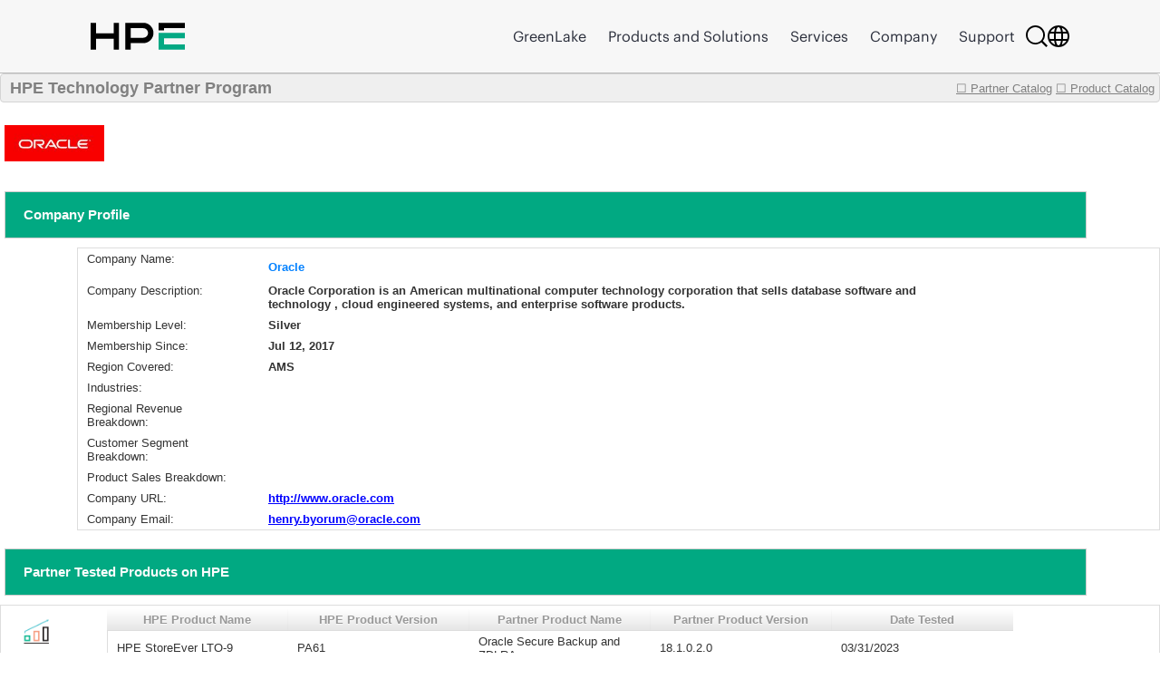

--- FILE ---
content_type: text/html;charset=UTF-8
request_url: https://techpartner.it.hpe.com/TechPartner/PartnerDetail.xhtml;jsessionid=3C326B14219C3BEF1AF379AF54E6655E?Partner=Oracle
body_size: 26681
content:
<?xml version="1.0" encoding="UTF-8" ?>
<!DOCTYPE html>
<html xmlns="http://www.w3.org/1999/xhtml"><head id="j_idt2"><link type="text/css" rel="stylesheet" href="/jakarta.faces.resource/theme.css.xhtml;jsessionid=2074C507C2939BAF7789E1A44A15C3DE?ln=primefaces-bootstrap&amp;v=13.0.10&amp;e=13.0.10" /><link type="text/css" rel="stylesheet" href="/jakarta.faces.resource/primeicons/primeicons.css.xhtml;jsessionid=2074C507C2939BAF7789E1A44A15C3DE?ln=primefaces&amp;v=13.0.10&amp;e=13.0.10" /><link rel="stylesheet" href="/jakarta.faces.resource/css/main.css.xhtml;jsessionid=2074C507C2939BAF7789E1A44A15C3DE" /><link rel="stylesheet" href="/jakarta.faces.resource/css/IotMain.css.xhtml;jsessionid=2074C507C2939BAF7789E1A44A15C3DE" /><link rel="stylesheet" href="/jakarta.faces.resource/components.css.xhtml;jsessionid=2074C507C2939BAF7789E1A44A15C3DE?ln=primefaces&amp;v=13.0.10&amp;e=13.0.10" /><script src="/jakarta.faces.resource/jquery/jquery.js.xhtml;jsessionid=2074C507C2939BAF7789E1A44A15C3DE?ln=primefaces&amp;v=13.0.10&amp;e=13.0.10"></script><script src="/jakarta.faces.resource/jquery/jquery-plugins.js.xhtml;jsessionid=2074C507C2939BAF7789E1A44A15C3DE?ln=primefaces&amp;v=13.0.10&amp;e=13.0.10"></script><script src="/jakarta.faces.resource/core.js.xhtml;jsessionid=2074C507C2939BAF7789E1A44A15C3DE?ln=primefaces&amp;v=13.0.10&amp;e=13.0.10"></script><script src="/jakarta.faces.resource/components.js.xhtml;jsessionid=2074C507C2939BAF7789E1A44A15C3DE?ln=primefaces&amp;v=13.0.10&amp;e=13.0.10"></script><script src="/jakarta.faces.resource/touch/touchswipe.js.xhtml;jsessionid=2074C507C2939BAF7789E1A44A15C3DE?ln=primefaces&amp;v=13.0.10&amp;e=13.0.10"></script><!--[if lt IE 9]><script src="/jakarta.faces.resource/js/html5shiv.js.xhtml?ln=bsf"></script><script src="/jakarta.faces.resource/js/respond.js.xhtml?ln=bsf"></script><![endif]--><script src="/jakarta.faces.resource/validation/validation.js.xhtml;jsessionid=2074C507C2939BAF7789E1A44A15C3DE?ln=primefaces&amp;v=13.0.10&amp;e=13.0.10"></script><script src="/jakarta.faces.resource/validation/validation.bv.js.xhtml;jsessionid=2074C507C2939BAF7789E1A44A15C3DE?ln=primefaces&amp;v=13.0.10&amp;e=13.0.10"></script><script type="text/javascript">if(window.PrimeFaces){PrimeFaces.settings.locale='en';PrimeFaces.settings.viewId='/TechPartner/PartnerDetail.xhtml';PrimeFaces.settings.contextPath='';PrimeFaces.settings.cookiesSecure=false;PrimeFaces.settings.cookiesSameSite='Strict';PrimeFaces.settings.validateEmptyFields=true;PrimeFaces.settings.considerEmptyStringNull=false;}</script>
            <title>HPE Technology Partner Product Catalog - Partner</title>
            <script type="text/javascript" src="https://h50007.www5.hpe.com/caas-static/js/framework/jquery/v-1-8/jquery.js"></script>
  			<script type="text/javascript" src="https://h50007.www5.hpe.com/caas-static/js/framework/jquery/v-1-8/can.jquery.js"></script>
  			<script type="text/javascript" src=" https://h50007.www5.hpe.com/hfws/us/en/hpe/latest?contentType=js"></script><script src="/jakarta.faces.resource/js/main.js.xhtml;jsessionid=2074C507C2939BAF7789E1A44A15C3DE"></script>
			
			<script type="text/javascript">
 				var $jq = jQuery.noConflict(true);
 				
 				//2024-12-08
 				function autoExecute() { 
 					$('.hideReportLinkDivClass').hide();
 				}
 			document.addEventListener('DOMContentLoaded', autoExecute);
			</script>

<style type="text/css">
 	#top>div {overflow: hidden;}
    .ui-sticky {
        top: 0 !important;
        background: #FFFFFF !important;
    }
    @media (max-width: 100%) {
        .ui-sticky {
            top: 0 !important;
        }
    }

    .ui-selectmanycheckbox .ui-chkbox {
          font-size: 3px !important;
    }

     .myPanelSearch.ui-panel .ui-panel-titlebar .ui-panel-title {
     font-size: 0.85em !important;
     border:none !important;
     }

     .ui-widget {
 		font-size: 13px;
	}

</style></head><body><div id="j_idt12" style="width:50px;height:50px;position:fixed;right:50px;bottom:20px"><div id="j_idt12_start" style="display:none"><img id="j_idt13" src="/jakarta.faces.resource/img/ajaxloader.gif.xhtml;jsessionid=2074C507C2939BAF7789E1A44A15C3DE?pfdrid_c=true" alt="" /></div></div><script id="j_idt12_s" type="text/javascript">$(function(){PrimeFaces.cw("AjaxStatus","widget_j_idt12",{id:"j_idt12",delay:0});});</script><span id="growl" class="ui-growl-pl" data-widget="widget_growl" data-summary="data-summary" data-severity="all,error" data-redisplay="true"></span><script id="growl_s" type="text/javascript">$(function(){PrimeFaces.cw("Growl","widget_growl",{id:"growl",sticky:false,life:3000,escape:true,keepAlive:false,msgs:[]});});</script>

			<div style="background: #FFFFFF;">


			<div id="header" class="header"></div><div id="tb" class="ui-toolbar ui-widget ui-widget-header ui-corner-all" role="toolbar" style="background: rgba(54, 54, 54, 0.08);height:30px;"><div class="ui-toolbar-group-left">
            			<div style="width:100%;margin-left:10px;color:grey;font-size:18px;font-weight:bold;text-decoration:none;">
            				HPE Technology Partner Program
            			</div></div><div class="ui-toolbar-group-right"><a href="/TechPartner/PartnerHome.xhtml;jsessionid=2074C507C2939BAF7789E1A44A15C3DE" class="logofontReport" style="color:grey;font-weight:normal;"><span></span>☐ Partner Catalog</a>
                		 
                		<a href="/TechPartner/ProductTested.xhtml;jsessionid=2074C507C2939BAF7789E1A44A15C3DE" class="logofontReport" style="color:grey;margin-right:5px;font-weight:normal;"><span></span>☐ Product Catalog</a></div></div><div id="j_idt21"></div><script id="j_idt21_s" type="text/javascript">$(function(){PrimeFaces.cw("Sticky","widget_j_idt21",{id:"j_idt21",target:"tb"});});</script>

				<br />
<form id="partnerDeailInfoPage" name="partnerDeailInfoPage" method="post" action="/TechPartner/PartnerDetail.xhtml;jsessionid=2074C507C2939BAF7789E1A44A15C3DE" enctype="application/x-www-form-urlencoded">
<input type="hidden" name="partnerDeailInfoPage" value="partnerDeailInfoPage" />
<img id="partnerDeailInfoPage:j_idt23" src="/jakarta.faces.resource/partnerLogoNew/oracle.JPG.xhtml;jsessionid=2074C507C2939BAF7789E1A44A15C3DE" alt="" class="detailLogo" />
				<div id="profile" class="detailPageTitle">Company Profile</div><div id="partnerDeailInfoPage:j_idt25" class="ui-panelgrid ui-widget" style="margin-left:85px;"><div id="partnerDeailInfoPage:j_idt25_content" class="ui-panelgrid-content ui-widget-content ui-grid ui-grid-responsive"><div id="partnerDeailInfoPage:j_idt26" class="ui-g"><div id="partnerDeailInfoPage:j_idt27" style="width:200px;border:none;" class="ui-panelgrid-cell ui-g-12 ui-md-1"><label id="partnerDeailInfoPage:j_idt28" class="ui-outputlabel ui-widget"><span class="ui-outputlabel-label">Company Name:</span></label></div><div id="partnerDeailInfoPage:j_idt29" style="border:none;" class="ui-panelgrid-cell companyNameBig"><label id="partnerDeailInfoPage:j_idt30" class="ui-outputlabel ui-widget"><span class="ui-outputlabel-label">Oracle</span></label></div></div><div id="partnerDeailInfoPage:j_idt31" class="ui-g"><div id="partnerDeailInfoPage:j_idt32" style="width:200px;border:none;" class="ui-panelgrid-cell ui-g-12 ui-md-1"><label id="partnerDeailInfoPage:j_idt33" class="ui-outputlabel ui-widget"><span class="ui-outputlabel-label">Company Description:</span></label></div><div id="partnerDeailInfoPage:j_idt34" style="width:760px;float:left;font-weight:bold !important;border:none;" class="ui-panelgrid-cell ui-g-12 ui-md-1"><label id="partnerDeailInfoPage:j_idt35" class="ui-outputlabel ui-widget"><span class="ui-outputlabel-label">Oracle Corporation is an American multinational computer technology corporation that sells database software and technology , cloud engineered systems, and enterprise software products.</span></label></div></div><div id="partnerDeailInfoPage:j_idt36" class="ui-g"><div id="partnerDeailInfoPage:j_idt37" style="width:200px;border:none;" class="ui-panelgrid-cell ui-g-12 ui-md-1"><label id="partnerDeailInfoPage:j_idt38" class="ui-outputlabel ui-widget"><span class="ui-outputlabel-label">Membership Level:</span></label></div><div id="partnerDeailInfoPage:j_idt39" style="width:760px;float:left;font-weight:bold !important;border:none;" class="ui-panelgrid-cell ui-g-12 ui-md-1"><label id="partnerDeailInfoPage:j_idt40" class="ui-outputlabel ui-widget"><span class="ui-outputlabel-label">Silver</span></label></div></div><div id="partnerDeailInfoPage:j_idt41" class="ui-g"><div id="partnerDeailInfoPage:j_idt42" style="width:200px;border:none;" class="ui-panelgrid-cell ui-g-12 ui-md-1"><label id="partnerDeailInfoPage:j_idt43" class="ui-outputlabel ui-widget"><span class="ui-outputlabel-label">Membership Since:</span></label></div><div id="partnerDeailInfoPage:j_idt44" style="width:760px;float:left;font-weight:bold !important;border:none;" class="ui-panelgrid-cell ui-g-12 ui-md-1"><label id="partnerDeailInfoPage:j_idt45" class="ui-outputlabel ui-widget"><span class="ui-outputlabel-label">Jul 12, 2017</span></label></div></div><div id="partnerDeailInfoPage:j_idt46" class="ui-g"><div id="partnerDeailInfoPage:j_idt47" style="width:200px;border:none;" class="ui-panelgrid-cell ui-g-12 ui-md-1"><label id="partnerDeailInfoPage:j_idt48" class="ui-outputlabel ui-widget"><span class="ui-outputlabel-label">Region Covered:</span></label></div><div id="partnerDeailInfoPage:j_idt49" style="width:760px;float:left;font-weight:bold !important;border:none;" class="ui-panelgrid-cell ui-g-12 ui-md-1"><label id="partnerDeailInfoPage:j_idt50" class="ui-outputlabel ui-widget"><span class="ui-outputlabel-label">AMS</span></label></div></div><div id="partnerDeailInfoPage:j_idt51" class="ui-g"><div id="partnerDeailInfoPage:j_idt52" style="width:200px;border:none;" class="ui-panelgrid-cell ui-g-12 ui-md-1"><label id="partnerDeailInfoPage:j_idt53" class="ui-outputlabel ui-widget"><span class="ui-outputlabel-label">Industries:</span></label></div><div id="partnerDeailInfoPage:j_idt54" style="width:760px;float:left;font-weight:bold !important;border:none;" class="ui-panelgrid-cell ui-g-12 ui-md-1"><label id="partnerDeailInfoPage:j_idt55" class="ui-outputlabel ui-widget"></label></div></div><div id="partnerDeailInfoPage:j_idt56" class="ui-g"><div id="partnerDeailInfoPage:j_idt57" style="width:200px;border:none;" class="ui-panelgrid-cell ui-g-12 ui-md-1"><label id="partnerDeailInfoPage:j_idt58" class="ui-outputlabel ui-widget"><span class="ui-outputlabel-label">Regional Revenue Breakdown:</span></label></div><div id="partnerDeailInfoPage:j_idt59" style="width:760px;float:left;font-weight:bold !important;border:none;" class="ui-panelgrid-cell ui-g-12 ui-md-1"></div></div><div id="partnerDeailInfoPage:j_idt61" class="ui-g"><div id="partnerDeailInfoPage:j_idt62" style="width:200px;border:none;" class="ui-panelgrid-cell ui-g-12 ui-md-1"><label id="partnerDeailInfoPage:j_idt63" class="ui-outputlabel ui-widget"><span class="ui-outputlabel-label">Customer Segment Breakdown:</span></label></div><div id="partnerDeailInfoPage:j_idt64" style="width:760px;float:left;font-weight:bold !important;border:none;" class="ui-panelgrid-cell ui-g-12 ui-md-1"></div></div><div id="partnerDeailInfoPage:j_idt66" class="ui-g"><div id="partnerDeailInfoPage:j_idt67" style="width:200px;border:none;" class="ui-panelgrid-cell ui-g-12 ui-md-1"><label id="partnerDeailInfoPage:j_idt68" class="ui-outputlabel ui-widget"><span class="ui-outputlabel-label">Product Sales Breakdown:</span></label></div><div id="partnerDeailInfoPage:j_idt69" style="width:760px;float:left;font-weight:bold !important;border:none;" class="ui-panelgrid-cell ui-g-12 ui-md-1"></div></div><div id="partnerDeailInfoPage:j_idt71" class="ui-g"><div id="partnerDeailInfoPage:j_idt72" style="width:200px;border:none;" class="ui-panelgrid-cell ui-g-12 ui-md-1"><label id="partnerDeailInfoPage:j_idt73" class="ui-outputlabel ui-widget"><span class="ui-outputlabel-label">Company URL:</span></label></div><div id="partnerDeailInfoPage:j_idt74" style="width:760px;float:left;font-weight:bold !important;border:none;" class="ui-panelgrid-cell ui-g-12 ui-md-1">
							<a href="http://www.oracle.com" style="font-weight: bold !important;color: blue;" onclick="http://www.oracle.com">http://www.oracle.com</a></div></div><div id="partnerDeailInfoPage:j_idt76" class="ui-g"><div id="partnerDeailInfoPage:j_idt77" style="width:200px;border:none;" class="ui-panelgrid-cell ui-g-12 ui-md-1"><label id="partnerDeailInfoPage:j_idt78" class="ui-outputlabel ui-widget"><span class="ui-outputlabel-label">Company Email:</span></label></div><div id="partnerDeailInfoPage:j_idt79" style="width:760px;float:left;font-weight:bold !important;border:none;" class="ui-panelgrid-cell ui-g-12 ui-md-1">
							<a href="mailto:henry.byorum@oracle.com" style="font-weight: bold !important;color: blue;">henry.byorum@oracle.com</a></div></div></div></div>
				
				
				<div id="profile" class="detailPageTitle">Partner Tested Products on HPE</div><div id="partnerDeailInfoPage:j_idt82" class="ui-panelgrid ui-widget companyHeaderGrid"><div id="partnerDeailInfoPage:j_idt82_content" class="ui-panelgrid-content ui-widget-content ui-grid ui-grid-responsive"><div id="partnerDeailInfoPage:j_idt83" class="ui-g"><div id="partnerDeailInfoPage:j_idt84" class="ui-panelgrid-cell ui-g-12 ui-md-1"><img id="partnerDeailInfoPage:j_idt85" src="/jakarta.faces.resource/partnerLogo/iotplatform2.png.xhtml;jsessionid=2074C507C2939BAF7789E1A44A15C3DE" alt="" style="width:60px;height: 50px;background-color:white;" /></div><div id="partnerDeailInfoPage:j_idt86" class="ui-panelgrid-cell ui-g-12 ui-md-1"><div id="partnerDeailInfoPage:testedProd" class="ui-datatable ui-widget" style="width:1000px;"><div class="ui-datatable-tablewrapper"><table role="grid"><thead id="partnerDeailInfoPage:testedProd_head"><tr><th id="partnerDeailInfoPage:testedProd:j_idt87" class="ui-state-default" aria-label="HPE Product Name" scope="col"><span class="ui-column-title">HPE Product Name</span></th><th id="partnerDeailInfoPage:testedProd:j_idt89" class="ui-state-default" aria-label="HPE Product Version" scope="col"><span class="ui-column-title">HPE Product Version</span></th><th id="partnerDeailInfoPage:testedProd:j_idt91" class="ui-state-default" aria-label="Partner Product Name" scope="col"><span class="ui-column-title">Partner Product Name</span></th><th id="partnerDeailInfoPage:testedProd:j_idt93" class="ui-state-default" aria-label="Partner Product Version" scope="col"><span class="ui-column-title">Partner Product Version</span></th><th id="partnerDeailInfoPage:testedProd:j_idt95" class="ui-state-default" aria-label="Date Tested" scope="col"><span class="ui-column-title">Date Tested</span></th></tr></thead><tbody id="partnerDeailInfoPage:testedProd_data" class="ui-datatable-data ui-widget-content"><tr data-ri="0" class="ui-widget-content ui-datatable-even"><td role="gridcell">HPE StoreEver LTO-9</td><td role="gridcell">PA61</td><td role="gridcell">Oracle Secure Backup and ZDLRA</td><td role="gridcell">18.1.0.2.0</td><td role="gridcell">03/31/2023</td></tr></tbody></table></div></div><script id="partnerDeailInfoPage:testedProd_s" type="text/javascript">$(function(){PrimeFaces.cw("DataTable","varDataList",{id:"partnerDeailInfoPage:testedProd",groupColumnIndexes:[],disableContextMenuIfEmpty:false});});</script>
                    <div id="moreReportLinkDiv">
                    </div>                    
                    <div id="hideReportLinkDiv" class="hideReportLinkDivClass"><a id="partnerDeailInfoPage:hideReportBtnLink" href="#" class="ui-commandlink ui-widget" onclick="showMoreTstRptBtnLink('moreReportLinkDiv','hideReportLinkDiv');PrimeFaces.ab({s:&quot;partnerDeailInfoPage:hideReportBtnLink&quot;,f:&quot;partnerDeailInfoPage&quot;,u:&quot;partnerDeailInfoPage:testedProd&quot;});return false;">Click to show less</a><script id="partnerDeailInfoPage:hideReportBtnLink_s" type="text/javascript">$(function(){PrimeFaces.cw("CommandLink","widget_partnerDeailInfoPage_hideReportBtnLink",{id:"partnerDeailInfoPage:hideReportBtnLink"});});</script>
                    </div></div></div></div></div>
    
			<div id="profile" class="detailPageTitle">Marketing Assets</div><div id="partnerDeailInfoPage:j_idt101" class="ui-panelgrid ui-widget companyHeaderGrid"><div id="partnerDeailInfoPage:j_idt101_content" class="ui-panelgrid-content ui-widget-content ui-grid ui-grid-responsive"><div id="partnerDeailInfoPage:j_idt102" class="ui-g"><div id="partnerDeailInfoPage:j_idt103" class="ui-panelgrid-cell ui-g-12 ui-md-1"><img id="partnerDeailInfoPage:j_idt104" src="/jakarta.faces.resource/partnerLogo/Assets.png.xhtml;jsessionid=2074C507C2939BAF7789E1A44A15C3DE" alt="" style="width:60px;height: 50px;background-color:white;" /></div><div id="partnerDeailInfoPage:j_idt105" class="ui-panelgrid-cell ui-g-12 ui-md-1"><div id="partnerDeailInfoPage:marketingAssets" class="ui-datatable ui-widget" style="width:1000px;"><div class="ui-datatable-tablewrapper"><table role="grid"><thead id="partnerDeailInfoPage:marketingAssets_head"><tr><th id="partnerDeailInfoPage:marketingAssets:j_idt106" class="ui-state-default" aria-label="Document Name" scope="col" style="width:66%"><span class="ui-column-title">Document Name</span></th><th id="partnerDeailInfoPage:marketingAssets:j_idt108" class="ui-state-default" aria-label="Link" scope="col"><span class="ui-column-title">Link</span></th></tr></thead><tbody id="partnerDeailInfoPage:marketingAssets_data" class="ui-datatable-data ui-widget-content"><tr data-ri="0" class="ui-widget-content ui-datatable-even"><td role="gridcell" style="width:66%">Oracle Support &amp; Certification Matrix</td><td role="gridcell">
                        <a href="https://www.hpe.com/us/en/collaterals/collateral.a50010894enw.html" style="color: blue;" onclick="https://www.hpe.com/us/en/collaterals/collateral.a50010894enw.html"><img id="partnerDeailInfoPage:marketingAssets:0:j_idt110" src="/jakarta.faces.resource/partnerLogo/marketingAsset/defaultLink.png.xhtml;jsessionid=2074C507C2939BAF7789E1A44A15C3DE" alt="" style="width:60px;height: 50px;background-color:none;margin-left:42%;" /></a></td></tr></tbody></table></div></div><script id="partnerDeailInfoPage:marketingAssets_s" type="text/javascript">$(function(){PrimeFaces.cw("DataTable","varDataList",{id:"partnerDeailInfoPage:marketingAssets",groupColumnIndexes:[],disableContextMenuIfEmpty:false});});</script></div></div></div></div>    
    				
			<div id="profile" class="detailPageTitle">HPE Business Unit(s) Approved for Partner Product Integration with HPE Products</div><div id="partnerDeailInfoPage:j_idt113" class="ui-panelgrid ui-widget companyHeaderGrid"><div id="partnerDeailInfoPage:j_idt113_content" class="ui-panelgrid-content ui-widget-content ui-grid ui-grid-responsive"><div id="partnerDeailInfoPage:j_idt114" class="ui-g"><div id="partnerDeailInfoPage:j_idt115" class="ui-panelgrid-cell ui-g-12 ui-md-1"><img id="partnerDeailInfoPage:j_idt116" src="/jakarta.faces.resource/partnerLogo/iotplatform.png.xhtml;jsessionid=2074C507C2939BAF7789E1A44A15C3DE" alt="" style="width:60px;height: 50px;background-color:white;" /></div><div id="partnerDeailInfoPage:j_idt117" class="ui-panelgrid-cell ui-g-12 ui-md-1"><div id="partnerDeailInfoPage:hpeBu" class="ui-datatable ui-widget" style="width:1000px;"><div class="ui-datatable-tablewrapper"><table role="grid"><thead id="partnerDeailInfoPage:hpeBu_head"><tr><th id="partnerDeailInfoPage:hpeBu:j_idt118" class="ui-state-default" aria-label="HPE Business Unit" scope="col"><span class="ui-column-title">HPE Business Unit</span></th><th id="partnerDeailInfoPage:hpeBu:j_idt120" class="ui-state-default" aria-label="HPE Product Group Level 1" scope="col"><span class="ui-column-title">HPE Product Group Level 1</span></th><th id="partnerDeailInfoPage:hpeBu:j_idt122" class="ui-state-default" aria-label="HPE Product Group Level 2" scope="col"><span class="ui-column-title">HPE Product Group Level 2</span></th></tr></thead><tbody id="partnerDeailInfoPage:hpeBu_data" class="ui-datatable-data ui-widget-content"><tr data-ri="0" class="ui-widget-content ui-datatable-even"><td role="gridcell">Server (Compute)</td><td role="gridcell">Mission Critical Servers</td><td role="gridcell">HPE Integrity Servers with HP-UX</td></tr><tr data-ri="1" class="ui-widget-content ui-datatable-odd"><td role="gridcell">Server (Compute)</td><td role="gridcell">Mission Critical Servers</td><td role="gridcell">HPE NonStop</td></tr><tr data-ri="2" class="ui-widget-content ui-datatable-even"><td role="gridcell">Enterprise Software</td><td role="gridcell">HPE Security </td><td role="gridcell">Data Security</td></tr><tr data-ri="3" class="ui-widget-content ui-datatable-odd"><td role="gridcell">Storage</td><td role="gridcell">Data Protection Storage</td><td role="gridcell">HPE StoreEver, Tape &amp; Libraries</td></tr></tbody></table></div></div><script id="partnerDeailInfoPage:hpeBu_s" type="text/javascript">$(function(){PrimeFaces.cw("DataTable","varDataList",{id:"partnerDeailInfoPage:hpeBu",groupColumnIndexes:[],disableContextMenuIfEmpty:false});});</script></div></div></div></div><div id="partnerDeailInfoPage:j_idt124" class="ui-panelgrid ui-widget companyHeaderGrid"><div id="partnerDeailInfoPage:j_idt124_content" class="ui-panelgrid-content ui-widget-content ui-grid ui-grid-responsive"><div id="partnerDeailInfoPage:j_idt125" class="ui-g"><div id="partnerDeailInfoPage:j_idt126" class="ui-panelgrid-cell ui-g-12 ui-md-1"><img id="partnerDeailInfoPage:j_idt127" src="/jakarta.faces.resource/partnerLogo/ProdTested.png.xhtml;jsessionid=2074C507C2939BAF7789E1A44A15C3DE" alt="" style="width:60px;height: 50px;background-color:white;" /></div><div id="partnerDeailInfoPage:j_idt128" class="ui-panelgrid-cell ui-g-12 ui-md-1"><div id="partnerDeailInfoPage:components" class="ui-datagrid ui-widget"><div id="partnerDeailInfoPage:components_content" class="ui-datagrid-content ui-datagrid-content-empty ui-widget-content">Currently not available</div></div><script id="partnerDeailInfoPage:components_s" type="text/javascript">$(function(){PrimeFaces.cw("DataGrid","widget_partnerDeailInfoPage_components",{id:"partnerDeailInfoPage:components"});});</script></div></div></div></div>
    
				<br /><br />
				
			
				
				
			
			
			<div id="profile" class="detailPageTitle">Contact Partner</div><div id="partnerDeailInfoPage:j_idt136" class="ui-panelgrid ui-widget companyHeaderGrid"><div id="partnerDeailInfoPage:j_idt136_content" class="ui-panelgrid-content ui-widget-content ui-grid ui-grid-responsive"><div id="partnerDeailInfoPage:j_idt137" class="ui-g"><div id="partnerDeailInfoPage:j_idt138" class="ui-panelgrid-cell ui-g-12 ui-md-1"><img id="partnerDeailInfoPage:j_idt139" src="/jakarta.faces.resource/partnerLogo/Contacts.png.xhtml;jsessionid=2074C507C2939BAF7789E1A44A15C3DE" alt="" style="width:60px;height: 50px;background-color:white;" /></div><div id="partnerDeailInfoPage:j_idt140" class="ui-panelgrid-cell ui-g-12 ui-md-1">
                <br /><div id="partnerDeailInfoPage:j_idt142" class="ui-outputpanel ui-widget">
                	<div style="font-family: 'HPEMetricRegular';font-size: 16px !important;text-align:left;color:#6a6a6a;font-weight: bold !important;">
                		To contact this partner, please email <a href="mailto:PRTechPartner@hpe.com">PRTechPartner@hpe.com</a> for contact information.
                	</div></div></div></div></div></div>
            <p> </p>
    		<p> </p><input type="hidden" name="jakarta.faces.ViewState" id="j_id1:jakarta.faces.ViewState:0" value="QNCNBJKVU5tKRoCTkZZMCc1EH7GcNAOVowrZQq/Tmhtq+Zfu+HIEnwaqHMTLdq0zRIVP12UKCb1Na5myCrESjwh/g9tlHpsPfVdGkY/KMuRkX6c9KjZWB9aPUQP8ldJnTQQ4Zzz94BHzQPvoEfsp5puQw8iIXIAo35z57vev3LTZOKPDR3dPcmPd+zZWppqW31GxOARKH91phO66glDPNVQzinmwZmDFuN/k+2PhnpYAmm89ShJV2dPJ31XnbDX/EIrWt4/HeygjnJjxne2oM8kizmS0x0TfF4cIJKN8w7zhfpKIg1/vfqasC67bDZovS5T0SDMdXJRMp0xSivLJTx6CNm9MlscJk7DYaIpb/8imI9iMFCIGEWdkiEIEtHc09h6PRnKeDuIOsbex78cJ5aXBQotvkfZT481kOsltu4+NFyoltZlbCnQk/CbnsjU3DsY8K/ErG0+lq+cxG6iWsjZKssM4ne0egawQZyuG/5NK5UvsmhaNV+M87j17XbSiXRqNU0Iuvs2SCi9qfUDcM/PsEP4fftjrHEwU7JpHP65Gq+kFHCSv4lmZeo/WuKCBdoCKSMX1Z91MKOncn/74utVNYLjWZDTEvyQophc8u0elGmjsa7C6o2UNg9bKNtUwcBKUOntZQ9klNZsUtsydYVYn9VL5eQ0xa10n/B78yFhE0ZdvAPYJ7H24tSSHa/fsGa6ZGoaz7uNMdBQDjobbiEXh1O0SW9/jUtn4LDcENX26RfYG78L6df64MjgLx/[base64]/ZHmdG+V59OEAbaU/cShw8CiqetrOx9NEMm+xkKyMEWFc03bNelftRgOsQuztpzTVe5+dIbye1JIdIV2KdFqx9v9/LKui/v/wPKus7jlGJDwEUw0QY1VHBPKBoNsuW6OlSI19Z+Cg/Fz3QJfu5ZbzuTq82dXeMGIrOBPy5CuPO1ka8fV5iQtHE17gsQzQAk+AkvXl6CVsAKNL81CVVKhWJfiCisL7USdqqcg8Q3xbZHeC/1EuWX4v0XI5zKCPLykMWaEi7divRfMl+1uumafyzrI6tWFU7CEuWywehxUkk8isPHgs8C79D/LK8h4jRzVoNYrTqfALgU7cZGATgfYIHOtlaI6/XHsDe2n3paKlE3FzSGRd7TJ1Qzig/MUlHB05ybUh3RZRs7Yr+tpD4ytE9d8NtiSuLBdS2/VMo+UsEdEG/IOx/AffuuHhWu59WpVS6JYc7xT41pqyd80GQASxAKz9rEGExjrZprJqPKNR+WUy3vCefQbatn1gko/d/[base64]/lUEWFZpYwLNEoytWjiiFaQPubiyxQlCnE5Gd+bD3UD7FAWPbl/hCyL8C/grrwiyNttKQa51ysDUeoVRcmHmghe/Ux8w/OLS80Pcj0YdI6Uul9/WbsR2clmm1uVRlGHwrEVkLB7cqDIcRKbVgrc0FjCeMlJoPS9W/[base64]/MpMAzPFg6rNU3WaLjTXLXX7Jn0CCgIyDGChE9KKKbB5+dWA41102/BPAWU1YCF1f5WJSuDvxBSizL3cqHTcvfRHl6Q904LEKrKJxAfTMDLdtAjz0fCHJVppV7rmWh/cGTlT9jgd+KSpHEdz8KTvl+KMQXJQ/00f0dyWqMcJRlAZxn4TUhsA5KaEPJWYOrSWdMPw0tBiaXF/7wuJPTfIXnJuBIy6X6Tc2BxzjEC5x+bzeSWiCRN5w7u3OvCU1//5bpGEAau+eaPI2Q2RCgLTsJdgtF5qJlgs/Zw3eTe0l8/+D9xCu6lP53QREL+7HG2iSdOoZJp9Dz6CJ98eU2Umnql7O04b8OsNNTJm5UCLFxjJaOi5ztHm22vp1/PcgRewnyPjnFoOUCOK2c+DSLugn/[base64]/EeIjXL0QbcIMPCnt7lzrM5iahR0c3zNK0RHq2dHNu3xxjI89wh6PUHqMDx+cSLfiNh1xwJ3h43lzS8Z1a5v3WGIq6BNvgJH6AEBlvEGiKsOLpTbseJWJ" autocomplete="off" />
</form>
            </div>

            <div id="footer" class="footer"></div></body>
</html>